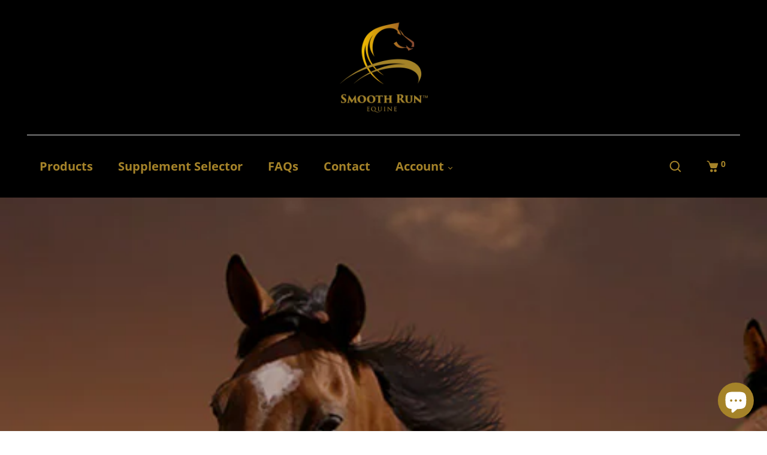

--- FILE ---
content_type: text/css
request_url: https://shop.smoothrunequine.com/cdn/shop/t/2/assets/dt-custom.css?v=1616889565690033381700588583
body_size: 3145
content:
Uniform rounded .swiper-container{pointer-events:all}@font-face{font-family:Oswald;font-weight:700;font-style:normal;font-display:swap;src:url(//shop.smoothrunequine.com/cdn/fonts/oswald/oswald_n7.f71e68b857a7b8128a7629452b9c6bf9468356a7.woff2?h1=MmQ5OGQ3LmFjY291bnQubXlzaG9waWZ5LmNvbQ&h2=c21vb3RocnVuZXF1aW5lLmNvbQ&hmac=4f2c4b782b048cd6c03a2cf689137b2deb96fbf0e40d654da24a3779bd4c7772) format("woff2"),url(//shop.smoothrunequine.com/cdn/fonts/oswald/oswald_n7.2767cc6e7cfc91284caa2c06eb07eca21a27681e.woff?h1=MmQ5OGQ3LmFjY291bnQubXlzaG9waWZ5LmNvbQ&h2=c21vb3RocnVuZXF1aW5lLmNvbQ&hmac=db19fe0cb315dedd51f66fe227212f6bbd3582a6c707bcbb4e1b3fdf7e3e4c86) format("woff")}@font-face{font-family:Open Sans;font-weight:700;font-style:normal;font-display:swap;src:url(//shop.smoothrunequine.com/cdn/fonts/open_sans/opensans_n7.8bfd11295a1edbb769a778900a2afc48b16848e7.woff2?h1=MmQ5OGQ3LmFjY291bnQubXlzaG9waWZ5LmNvbQ&h2=c21vb3RocnVuZXF1aW5lLmNvbQ&hmac=ea1bfda8c974c1820750cb87f17bb929c065af10261d77913152d92d4cc5f860) format("woff2"),url(//shop.smoothrunequine.com/cdn/fonts/open_sans/opensans_n7.4e2eb03bfa5cdc209fbd1b7b5ee863b8032f4b36.woff?h1=MmQ5OGQ3LmFjY291bnQubXlzaG9waWZ5LmNvbQ&h2=c21vb3RocnVuZXF1aW5lLmNvbQ&hmac=adaa08a9c998a4e4526170d2c3a2887f0e54c2dc3f9adce135cdcdb451bf7908) format("woff")}@font-face{font-family:Oswald;font-weight:700;font-style:normal;font-display:swap;src:url(//shop.smoothrunequine.com/cdn/fonts/oswald/oswald_n7.f71e68b857a7b8128a7629452b9c6bf9468356a7.woff2?h1=MmQ5OGQ3LmFjY291bnQubXlzaG9waWZ5LmNvbQ&h2=c21vb3RocnVuZXF1aW5lLmNvbQ&hmac=4f2c4b782b048cd6c03a2cf689137b2deb96fbf0e40d654da24a3779bd4c7772) format("woff2"),url(//shop.smoothrunequine.com/cdn/fonts/oswald/oswald_n7.2767cc6e7cfc91284caa2c06eb07eca21a27681e.woff?h1=MmQ5OGQ3LmFjY291bnQubXlzaG9waWZ5LmNvbQ&h2=c21vb3RocnVuZXF1aW5lLmNvbQ&hmac=db19fe0cb315dedd51f66fe227212f6bbd3582a6c707bcbb4e1b3fdf7e3e4c86) format("woff")}@font-face{font-family:Open Sans;font-weight:700;font-style:normal;font-display:swap;src:url(//shop.smoothrunequine.com/cdn/fonts/open_sans/opensans_n7.8bfd11295a1edbb769a778900a2afc48b16848e7.woff2?h1=MmQ5OGQ3LmFjY291bnQubXlzaG9waWZ5LmNvbQ&h2=c21vb3RocnVuZXF1aW5lLmNvbQ&hmac=ea1bfda8c974c1820750cb87f17bb929c065af10261d77913152d92d4cc5f860) format("woff2"),url(//shop.smoothrunequine.com/cdn/fonts/open_sans/opensans_n7.4e2eb03bfa5cdc209fbd1b7b5ee863b8032f4b36.woff?h1=MmQ5OGQ3LmFjY291bnQubXlzaG9waWZ5LmNvbQ&h2=c21vb3RocnVuZXF1aW5lLmNvbQ&hmac=adaa08a9c998a4e4526170d2c3a2887f0e54c2dc3f9adce135cdcdb451bf7908) format("woff")}@font-face{font-family:Open Sans;font-weight:800;font-style:normal;font-display:swap;src:url(//shop.smoothrunequine.com/cdn/fonts/open_sans/opensans_n8.1a6578d1602b9445554d723b8c42e0908f4d82f0.woff2?h1=MmQ5OGQ3LmFjY291bnQubXlzaG9waWZ5LmNvbQ&h2=c21vb3RocnVuZXF1aW5lLmNvbQ&hmac=2328029c7fd6c46dca84e43c9077ee971e75672896c84b630690bd65c8e52eac) format("woff2"),url(//shop.smoothrunequine.com/cdn/fonts/open_sans/opensans_n8.5bba25de3685e6a02f32b4a9e97462d3380a62e3.woff?h1=MmQ5OGQ3LmFjY291bnQubXlzaG9waWZ5LmNvbQ&h2=c21vb3RocnVuZXF1aW5lLmNvbQ&hmac=336f7ea64cc788da2bc7fde7dcb294382dd76c48c4e779029a4e435c8731913a) format("woff")}@font-face{font-family:Open Sans;font-weight:700;font-style:italic;font-display:swap;src:url(//shop.smoothrunequine.com/cdn/fonts/open_sans/opensans_i7.f2dd6989e403681b1042ba33de0a0ae8062b7ecb.woff2?h1=MmQ5OGQ3LmFjY291bnQubXlzaG9waWZ5LmNvbQ&h2=c21vb3RocnVuZXF1aW5lLmNvbQ&hmac=3fa6b41d9f5231953bce8e9dfae91e74b5953ac23bee1fdc6850e613b7fe4f12) format("woff2"),url(//shop.smoothrunequine.com/cdn/fonts/open_sans/opensans_i7.2b1150c87b2f7e0338af40875cb176d5ab2ddad7.woff?h1=MmQ5OGQ3LmFjY291bnQubXlzaG9waWZ5LmNvbQ&h2=c21vb3RocnVuZXF1aW5lLmNvbQ&hmac=96027e6bac1a0b0f37139afa2d5bccec00f844d2b29705384d843d33bca56392) format("woff")}@font-face{font-family:Open Sans;font-weight:700;font-style:italic;font-display:swap;src:url(//shop.smoothrunequine.com/cdn/fonts/open_sans/opensans_i7.f2dd6989e403681b1042ba33de0a0ae8062b7ecb.woff2?h1=MmQ5OGQ3LmFjY291bnQubXlzaG9waWZ5LmNvbQ&h2=c21vb3RocnVuZXF1aW5lLmNvbQ&hmac=3fa6b41d9f5231953bce8e9dfae91e74b5953ac23bee1fdc6850e613b7fe4f12) format("woff2"),url(//shop.smoothrunequine.com/cdn/fonts/open_sans/opensans_i7.2b1150c87b2f7e0338af40875cb176d5ab2ddad7.woff?h1=MmQ5OGQ3LmFjY291bnQubXlzaG9waWZ5LmNvbQ&h2=c21vb3RocnVuZXF1aW5lLmNvbQ&hmac=96027e6bac1a0b0f37139afa2d5bccec00f844d2b29705384d843d33bca56392) format("woff")}:root{--DTFontTypo_Heading: Oswald, sans-serif;--font-style-header: normal;--font-weight-header: 700;--font-size-header: ;--DTFontTypo_Body: "Open Sans", sans-serif;--font-style-body: normal;--font-weight-body: 700;--font-weight-body--bold: 700;--font-weight-body--bolder: 800;--font-size-body: 16px;--DTFontTypo_Custom: Oswald, sans-serif;--font-style-additional: normal;--font-weight-additional: 700;--font-size-additional: 20;--swiper-theme-color: #000000 !important;--DTPrimaryColor: #000000;--DTSecondaryColor: #a58329;--DTTertiaryColor: #ffffff;--DTBodyBGColor: #ffffff;--DTOverlayColor: rgba(0, 0, 0, .5);--DTLinkColor: #000000;--DTLinkHoverColor: #2e3c2d;--DTColor_Body: #000000;--DTColor_Heading: #1a1a1a;--DTColor_Border: #e9e9e9;--DT_Error_Color: #D8000C;--DT_Success_Color:#4F8A10;--DT_Warning_Color:#9F6000;--DT_Info_Color: #31708f;--DT_Blog_Border_Radius: 5px;--DT_Blog_Gutter_Width: 30px;--DT_Blog_BG_Color:#e9e9e9;--DT_Blog_Link_Color:;--DT_Blog_Link_Hover_Color:#2e3c2d;--DT_Blog_Text_Color: ;--DT_Blog_Icon_Color: #a58329;--DT_Blog_Button_BG_Color: rgba(0,0,0,0);--DT_Blog_Button_Text_Color:#a58329;--DT_Blog_Button_BG_Hover_Color: #f4f4ec;--DT_Blog_Button_Text_Hover_Color:#2e3c2d;--DT_Blog_Link_Color_Overlay:#ffffff;--DT_Blog_Link_Hover_Color_Overlay:#f4f4ec;--DT_Blog_Text_Color_overlay: #a58329;--DT_Blog_Icon_Color_overlay: #ffffff;--DT_Blog_Button_BG_Color_overlay: #a58329;--DT_Blog_Button_Text_Color_overlay:#ffffff;--DT_Blog_Button_BG_Hover_Color_overlay: #ffffff;--DT_Blog_Button_Text_Hover_Color_overlay:#a58329;--DTFontSizeBase: 16px;--DTFontSize_H1: 36px;--DTFontSize_H2: 30px;--DTFontSize_H3: 24px;--DTFontSize_H4: 20px;--DTFontSize_H5: 18px;--DTFontSize_H6: 16px;--DT_Heading_Line_Height: 1em;--DT_Body_Line_Height: 1.5em;--DTRadius: 0px;--DTInputPadding: 10px 20px 10px 20px;--DTInputBackground: #ffffff;--DTform_BG: #f7f7f7;--DT_product_bg_color: #ffffff;--DT_product_text_color: #1a1a1a;--DT_product_title_color: #a58329;--DT_product_title_hover_color: #2e3c2d;--DT_product_vendor_color: #706c6c;--DTPadding_Btn: 10px 20px 10px 20px;--DT_Button_BG_Color: #a58329;--DT_Button_Text_Color: #ffffff;--DT_Button_BG_Hover_Color: #1a1a1a;--DT_Button_border_Color: ;--DT_Button_hover_border_Color: ;--DT_Button_Text_Hover_Color: #ffffff;--DT_Button_Border_Radius: 5px;--DT_Button_border_width: 0px;--DTContainer: 1460px;--DT_Lap_Container: 1100px;--DT_Tab_Container: 960px;--DT_Container_Spacing: 7%;--DTGutter_Width: 30px;--DTBaseTransition: all .3s linear;--DTboxShadowcolor: #bbbbbb;--DTboxShadowcolor_light: #e9e9e9;--DTboxShadow: 0 0 10px var(--DTboxShadowcolor);--DTboxShadow_light: 0 0 10px var(--DTboxShadowcolor_light);--DT_Gradient: linear-gradient(310deg, rgba(17, 189, 251, 1) 15%, rgba(33, 249, 150, 1) 85%);--DT_Gradient_Hover: linear-gradient(228deg, rgba(21, 209, 252, 1) 14%, rgba(187, 48, 254, 1) 83%)}.mfp-bg{top:0;left:0;width:100%;height:100%;z-index:10000;overflow:hidden;position:fixed;background:#0b0b0b;opacity:.8;-ms-filter:"progid:DXImageTransform.Microsoft.Alpha(Opacity=80)";filter:alpha(opacity=80)}.mfp-wrap{top:0;left:0;width:100%;height:100%;z-index:10001;position:fixed;outline:0!important;-webkit-backface-visibility:hidden;-moz-backface-visibility:hidden;-ms-backface-visibility:hidden;backface-visibility:hidden}.mfp-container{text-align:center;position:absolute;width:100%;height:100%;left:0;top:0;-webkit-box-sizing:border-box;-moz-box-sizing:border-box;box-sizing:border-box}.mfp-container:before{content:"";display:inline-block;height:100%;vertical-align:middle}.mfp-align-top .mfp-container:before{display:none}.mfp-content{position:relative;display:inline-block;vertical-align:middle;margin:0 auto;text-align:left;z-index:1045;height:100%}.modal-popup.error{position:absolute;left:50%;top:40%;transform:translate(-50%,-40%)!important;text-align:center;width:100%}.mfp-ajax-holder .mfp-content,.mfp-inline-holder .mfp-content{width:100%;cursor:auto}.mfp-ajax-cur{cursor:progress}.mfp-zoom-out-cur,.mfp-zoom-out-cur .mfp-image-holder .mfp-close{cursor:zoom-out}.mfp-zoom{cursor:zoom-in}.mfp-auto-cursor .mfp-content{overflow:auto;display:flex;align-items:center;max-height:90vh;position:fixed;top:0;bottom:0;margin:auto;left:5%;right:5%;max-width:90%;border-radius:var(--DTRadius);width:calc(var(--DTContainer) / 1.2)}.mfp-counter{-webkit-user-select:none;-moz-user-select:none;-ms-user-select:none;user-select:none}.mfp-loading.mfp-figure{display:none}.mfp-hide{display:none!important}.mfp-preloader{color:#ccc;position:absolute;top:50%;width:auto;text-align:center;margin-top:-.8em;left:8px;right:8px;z-index:1044}.mfp-preloader a{color:#ccc}.mfp-preloader a:hover{color:#fff}.mfp-s-ready .mfp-preloader,.mfp-s-error .mfp-content{display:none}button.mfp-arrow,button.mfp-close{box-shadow:none;overflow:visible;cursor:pointer;-webkit-appearance:none;appearance:none;display:block;padding:0;z-index:1046;overflow:hidden}button.mfp-arrow *,button.mfp-close *{pointer-events:none}button::-moz-focus-inner{padding:0;margin:0}.mfp-close{position:absolute;right:5px;top:5px;width:30px;height:30px;margin:0!important;display:block;transition:var(--DTBaseTransition)}.mfp-iframe-holder .mfp-close,.mfp-image-holder .mfp-close{color:#fff;right:-6px;text-align:right;padding-right:6px;width:100%}.mfp-counter{position:absolute;top:0;right:0;color:#ccc;font-size:12px;line-height:18px}.mfp-arrow{position:absolute;opacity:.65;-ms-filter:"progid:DXImageTransform.Microsoft.Alpha(Opacity=65)";filter:alpha(opacity=65);margin:-55px 0 0;top:50%;padding:0;width:90px;height:110px;-webkit-tap-highlight-color:rgba(0,0,0,0)}.mfp-arrow:active{margin-top:-54px}.mfp-arrow:focus,.mfp-arrow:hover{opacity:1;-ms-filter:none;filter:none}.mfp-arrow .mfp-a,.mfp-arrow .mfp-b,.mfp-arrow:after,.mfp-arrow:before{content:"";display:block;width:0;height:0;position:absolute;left:0;top:0;margin-top:35px;margin-left:35px;border:solid transparent}.mfp-arrow .mfp-a,.mfp-arrow:after{border-top-width:13px;border-bottom-width:13px;top:8px}.mfp-arrow .mfp-a,.mfp-arrow:before{border-top-width:21px;border-bottom-width:21px}.mfp-arrow-left{left:0}.mfp-arrow-left .mfp-a,.mfp-arrow-left:after{border-right:17px solid #fff;margin-left:31px}.mfp-arrow-left .mfp-b,.mfp-arrow-left:before{margin-left:25px}.mfp-arrow-right{right:0}.mfp-arrow-right .mfp-a,.mfp-arrow-right:after{border-left:17px solid #fff;margin-left:39px}.mfp-iframe-holder{padding-top:40px;padding-bottom:40px}.mfp-iframe-holder .mfp-content{line-height:0;width:80%;height:auto}.mfp-iframe-scaler{width:100%;height:0;overflow:hidden;padding-top:56.25%}.mfp-iframe-scaler iframe{position:absolute;display:block;top:0;left:0;width:100%;height:100%;-webkit-box-shadow:0 0 8px rgba(0,0,0,.4);box-shadow:0 0 8px #0006;background:#000}.mfp-iframe-holder .mfp-close{top:-40px}img.mfp-img{width:auto;max-width:100%;height:auto;display:block;line-height:0;-webkit-box-sizing:border-box;-moz-box-sizing:border-box;box-sizing:border-box;padding:40px 0;margin:0 auto}.mfp-figure{line-height:0}.mfp-figure:after{content:"";position:absolute;left:0;top:40px;bottom:40px;display:block;right:0;width:auto;height:auto;z-index:-1;-webkit-box-shadow:0 0 8px rgba(0,0,0,.4);box-shadow:0 0 8px #0006;background:#444}.mfp-bottom-bar{margin-top:-36px;position:absolute;top:100%;left:0;width:100%;cursor:auto}.mfp-title{text-align:left;line-height:18px;color:#f3f3f3;word-break:break-word;padding-right:36px}.mfp-figure small{color:#bdbdbd;display:block;font-size:12px;line-height:14px}.mfp-image-holder .mfp-content{max-width:100%}.mfp-gallery .mfp-image-holder .mfp-figure{cursor:pointer}.mfp-fade.mfp-bg{opacity:0;-ms-filter:"progid:DXImageTransform.Microsoft.Alpha(Opacity=0)";filter:alpha(opacity=0);-webkit-transition:all .15s ease-out;-moz-transition:all .15s ease-out;-o-transition:all .15s ease-out;-ms-transition:all .15s ease-out;transition:all .15s ease-out}.mfp-fade.mfp-bg.mfp-ready{opacity:.8;-ms-filter:"progid:DXImageTransform.Microsoft.Alpha(Opacity=80)";filter:alpha(opacity=80)}.mfp-fade.mfp-bg.mfp-removing{opacity:0;-ms-filter:"progid:DXImageTransform.Microsoft.Alpha(Opacity=0)";filter:alpha(opacity=0)}.mfp-fade.mfp-wrap .mfp-content{opacity:0;-ms-filter:"progid:DXImageTransform.Microsoft.Alpha(Opacity=0)";filter:alpha(opacity=0);-webkit-transition:all .15s ease-out;-moz-transition:all .15s ease-out;-o-transition:all .15s ease-out;-ms-transition:all .15s ease-out;transition:all .15s ease-out}.mfp-fade.mfp-wrap.mfp-ready .mfp-content{opacity:1;-ms-filter:none;filter:none}.mfp-fade.mfp-wrap.mfp-removing .mfp-content{opacity:0;-ms-filter:"progid:DXImageTransform.Microsoft.Alpha(Opacity=0)";filter:alpha(opacity=0)}.mfp-zoom-in .mfp-with-anim{opacity:0;-ms-filter:"progid:DXImageTransform.Microsoft.Alpha(Opacity=0)";filter:alpha(opacity=0);-webkit-transition:all .2s ease-in-out;-moz-transition:all .2s ease-in-out;-o-transition:all .2s ease-in-out;-ms-transition:all .2s ease-in-out;transition:all .2s ease-in-out;-webkit-transform:scale(.8);-moz-transform:scale(.8);-o-transform:scale(.8);-ms-transform:scale(.8);transform:scale(.8)}.mfp-zoom-in.mfp-bg{opacity:0;-ms-filter:"progid:DXImageTransform.Microsoft.Alpha(Opacity=0)";filter:alpha(opacity=0);-webkit-transition:all .3s ease-out;-moz-transition:all .3s ease-out;-o-transition:all .3s ease-out;-ms-transition:all .3s ease-out;transition:all .3s ease-out}.mfp-zoom-in.mfp-ready .mfp-with-anim{opacity:1;-ms-filter:none;filter:none;-webkit-transform:scale(1);-moz-transform:scale(1);-o-transform:scale(1);-ms-transform:scale(1);transform:scale(1)}.mfp-zoom-in.mfp-ready.mfp-bg{opacity:.8;-ms-filter:"progid:DXImageTransform.Microsoft.Alpha(Opacity=80)";filter:alpha(opacity=80)}.mfp-zoom-in.mfp-removing .mfp-with-anim{-webkit-transform:scale(.8);-moz-transform:scale(.8);-o-transform:scale(.8);-ms-transform:scale(.8);transform:scale(.8);opacity:0;-ms-filter:"progid:DXImageTransform.Microsoft.Alpha(Opacity=0)";filter:alpha(opacity=0)}.mfp-zoom-in.mfp-removing.mfp-bg{opacity:0;-ms-filter:"progid:DXImageTransform.Microsoft.Alpha(Opacity=0)";filter:alpha(opacity=0)}.mfp-newspaper .mfp-with-anim{opacity:0;-ms-filter:"progid:DXImageTransform.Microsoft.Alpha(Opacity=0)";filter:alpha(opacity=0);-webkit-transition:all .2s ease-in-out;-moz-transition:all .2s ease-in-out;-o-transition:all .2s ease-in-out;-ms-transition:all .2s ease-in-out;transition:all .2s ease-in-out;-webkit-transform:scale(0) rotate(500deg);-moz-transform:scale(0) rotate(500deg);-o-transform:scale(0) rotate(500deg);-ms-transform:scale(0) rotate(500deg);transform:scale(0) rotate(500deg)}.mfp-newspaper.mfp-bg{opacity:0;-ms-filter:"progid:DXImageTransform.Microsoft.Alpha(Opacity=0)";filter:alpha(opacity=0);-webkit-transition:.5s;-moz-transition:.5s;-o-transition:.5s;-ms-transition:.5s;transition:.5s}.mfp-newspaper.mfp-ready .mfp-with-anim{opacity:1;-ms-filter:none;filter:none;-webkit-transform:scale(1) rotate(0);-moz-transform:scale(1) rotate(0);-o-transform:scale(1) rotate(0);-ms-transform:scale(1) rotate(0);transform:scale(1) rotate(0)}.mfp-newspaper.mfp-ready.mfp-bg{opacity:.8;-ms-filter:"progid:DXImageTransform.Microsoft.Alpha(Opacity=80)";filter:alpha(opacity=80)}.mfp-newspaper.mfp-removing .mfp-with-anim{-webkit-transform:scale(0) rotate(500deg);-moz-transform:scale(0) rotate(500deg);-o-transform:scale(0) rotate(500deg);-ms-transform:scale(0) rotate(500deg);transform:scale(0) rotate(500deg);opacity:0;-ms-filter:"progid:DXImageTransform.Microsoft.Alpha(Opacity=0)";filter:alpha(opacity=0)}.mfp-newspaper.mfp-removing.mfp-bg{opacity:0;-ms-filter:"progid:DXImageTransform.Microsoft.Alpha(Opacity=0)";filter:alpha(opacity=0)}.mfp-move-horizontal .mfp-with-anim{opacity:0;-ms-filter:"progid:DXImageTransform.Microsoft.Alpha(Opacity=0)";filter:alpha(opacity=0);-webkit-transition:.3s;-moz-transition:.3s;-o-transition:.3s;-ms-transition:.3s;transition:.3s;-webkit-transform:translateX(-50px);-moz-transform:translateX(-50px);-o-transform:translateX(-50px);-ms-transform:translateX(-50px);transform:translate(-50px)}.mfp-move-horizontal.mfp-bg{opacity:0;-ms-filter:"progid:DXImageTransform.Microsoft.Alpha(Opacity=0)";filter:alpha(opacity=0);-webkit-transition:.3s;-moz-transition:.3s;-o-transition:.3s;-ms-transition:.3s;transition:.3s}.mfp-move-horizontal.mfp-ready .mfp-with-anim{opacity:1;-ms-filter:none;filter:none;-webkit-transform:translateX(0);-moz-transform:translateX(0);-o-transform:translateX(0);-ms-transform:translateX(0);transform:translate(0)}.mfp-move-horizontal.mfp-ready.mfp-bg{opacity:.8;-ms-filter:"progid:DXImageTransform.Microsoft.Alpha(Opacity=80)";filter:alpha(opacity=80)}.mfp-move-horizontal.mfp-removing .mfp-with-anim{-webkit-transform:translateX(50px);-moz-transform:translateX(50px);-o-transform:translateX(50px);-ms-transform:translateX(50px);transform:translate(50px);opacity:0;-ms-filter:"progid:DXImageTransform.Microsoft.Alpha(Opacity=0)";filter:alpha(opacity=0)}.mfp-move-horizontal.mfp-removing.mfp-bg{opacity:0;-ms-filter:"progid:DXImageTransform.Microsoft.Alpha(Opacity=0)";filter:alpha(opacity=0)}.mfp-move-from-top .mfp-with-anim{opacity:0}.mfp-move-from-top.mfp-bg{opacity:0;-ms-filter:"progid:DXImageTransform.Microsoft.Alpha(Opacity=0)";filter:alpha(opacity=0);-webkit-transition:.2s;-moz-transition:.2s;-o-transition:.2s;-ms-transition:.2s;transition:.2s}.mfp-move-from-top.mfp-ready .mfp-with-anim{opacity:1;filter:none}.mfp-move-from-top.mfp-ready.mfp-bg{opacity:.8;-ms-filter:"progid:DXImageTransform.Microsoft.Alpha(Opacity=100)";filter:alpha(opacity=100)}.mfp-move-from-top.mfp-removing .mfp-with-anim{-webkit-transform:translateY(-50px);-moz-transform:translateY(-50px);-o-transform:translateY(-50px);-ms-transform:translateY(-50px);transform:translateY(-50px);opacity:0;-ms-filter:"progid:DXImageTransform.Microsoft.Alpha(Opacity=0)";filter:alpha(opacity=0)}.mfp-move-from-top.mfp-removing.mfp-bg{opacity:0;-ms-filter:"progid:DXImageTransform.Microsoft.Alpha(Opacity=0)";filter:alpha(opacity=0)}.mfp-3d-unfold .mfp-content{-webkit-perspective:2000px;-moz-perspective:2000px;-ms-perspective:2000px;perspective:2000px}.mfp-3d-unfold .mfp-with-anim{opacity:0;-ms-filter:"progid:DXImageTransform.Microsoft.Alpha(Opacity=0)";filter:alpha(opacity=0);-webkit-transition:.3s ease-in-out;-moz-transition:.3s ease-in-out;-o-transition:.3s ease-in-out;-ms-transition:.3s ease-in-out;transition:.3s ease-in-out;-webkit-transform-style:preserve-3d;-moz-transform-style:preserve-3d;-o-transform-style:preserve-3d;-ms-transform-style:preserve-3d;transform-style:preserve-3d;-webkit-transform:rotateY(-60deg);-moz-transform:rotateY(-60deg);-o-transform:rotateY(-60deg);-ms-transform:rotateY(-60deg);transform:rotateY(-60deg)}.mfp-3d-unfold.mfp-bg{opacity:0;-ms-filter:"progid:DXImageTransform.Microsoft.Alpha(Opacity=0)";filter:alpha(opacity=0);-webkit-transition:.5s;-moz-transition:.5s;-o-transition:.5s;-ms-transition:.5s;transition:.5s}.mfp-3d-unfold.mfp-ready .mfp-with-anim{opacity:1;-ms-filter:none;filter:none;-webkit-transform:rotateY(0);-moz-transform:rotateY(0);-o-transform:rotateY(0);-ms-transform:rotateY(0);transform:rotateY(0)}.mfp-3d-unfold.mfp-ready.mfp-bg{opacity:.8;-ms-filter:"progid:DXImageTransform.Microsoft.Alpha(Opacity=80)";filter:alpha(opacity=80)}.mfp-3d-unfold.mfp-removing .mfp-with-anim{-webkit-transform:rotateY(60deg);-moz-transform:rotateY(60deg);-o-transform:rotateY(60deg);-ms-transform:rotateY(60deg);transform:rotateY(60deg);opacity:0;-ms-filter:"progid:DXImageTransform.Microsoft.Alpha(Opacity=0)";filter:alpha(opacity=0)}.mfp-3d-unfold.mfp-bg{opacity:0;-ms-filter:"progid:DXImageTransform.Microsoft.Alpha(Opacity=0)";filter:alpha(opacity=0)}.mfp-zoom-out .mfp-with-anim{opacity:0;-ms-filter:"progid:DXImageTransform.Microsoft.Alpha(Opacity=0)";filter:alpha(opacity=0);-webkit-transition:.3s ease-in-out;-moz-transition:.3s ease-in-out;-o-transition:.3s ease-in-out;-ms-transition:.3s ease-in-out;transition:.3s ease-in-out;-webkit-transform:scale(1.3);-moz-transform:scale(1.3);-o-transform:scale(1.3);-ms-transform:scale(1.3);transform:scale(1.3)}.mfp-zoom-out.mfp-bg{opacity:0;-ms-filter:"progid:DXImageTransform.Microsoft.Alpha(Opacity=0)";filter:alpha(opacity=0);-webkit-transition:.3s ease-out;-moz-transition:.3s ease-out;-o-transition:.3s ease-out;-ms-transition:.3s ease-out;transition:.3s ease-out}.mfp-zoom-out.mfp-ready .mfp-with-anim{opacity:1;-ms-filter:none;filter:none;-webkit-transform:scale(1);-moz-transform:scale(1);-o-transform:scale(1);-ms-transform:scale(1);transform:scale(1)}.mfp-zoom-out.mfp-ready.mfp-bg{opacity:.8;-ms-filter:"progid:DXImageTransform.Microsoft.Alpha(Opacity=80)";filter:alpha(opacity=80)}.mfp-zoom-out.mfp-removing .mfp-with-anim{-webkit-transform:scale(1.3);-moz-transform:scale(1.3);-o-transform:scale(1.3);-ms-transform:scale(1.3);transform:scale(1.3);opacity:0;-ms-filter:"progid:DXImageTransform.Microsoft.Alpha(Opacity=0)";filter:alpha(opacity=0)}.mfp-zoom-out.mfp-removing.mfp-bg{opacity:0;-ms-filter:"progid:DXImageTransform.Microsoft.Alpha(Opacity=0)";filter:alpha(opacity=0)}.mfp-dialog{padding:var(--DTGutter_Width);text-align:left;max-width:100%;margin:auto;position:relative;border-radius:var(--DTRadius);background-color:var(--DTBodyBGColor)}.mfp-search-dialog{width:100%;height:250px!important}.mfp-dialog-full{margin:0;max-width:none;padding:0;overflow:auto}.mfp-dialog-full::-webkit-scrollbar{width:7px;background-color:#e6e6e6}.mfp-dialog-full::-webkit-scrollbar-thumb{background-color:gray}.mfp-dialog-full::-webkit-scrollbar-thumb:hover{background-color:#666}.mfp-dialog-full::-webkit-scrollbar-thumb:active{background-color:#4d4d4d}.mfp-dialog-full::-webkit-scrollbar-track{background-color:#4d4d4d}.mfp-subscribe-dialog{max-width:800px;padding:0}.mfp-subscribe-dialog .widget-title{margin-bottom:10px}.mfp-subscribe-dialog .mfp-close{color:#fff;opacity:1;-ms-filter:none;filter:none}.subscribe-dialog-inner{padding:20px 30px}.subscribe-dialog-bg{height:410px}.mfp-dialog-nav{color:#fff;background:0 0;margin:0;min-height:100vh;max-width:none}.mfp-dialog-nav .mfp-close{outline:0!important;color:#fff;font-size:60px;font-weight:100}.mfp-dialog-nav-container{margin-left:0}.mfp-dialog-product{max-width:960px;padding:0;margin:0 auto}.no-js #loader{display:none}.js #loader{display:block;position:absolute;left:100px;top:0}.se-pre-con{position:fixed;left:0;top:0;width:100%;height:100%;z-index:9999;background:url(//shop.smoothrunequine.com/cdn/shopifycloud/shopify/assets/no-image-2048-5e88c1b20e087fb7bbe9a3771824e743c244f437e4f8ba93bbf7b11b53f7824c.gif) center no-repeat #fff}@media (max-width:1199px){.mfp-search-dialog{height:150px!important}.mfp-search-dialog .full-center{position:relative!important}}@media (max-width:767px){.mfp-dialog{padding:15px}}
/*# sourceMappingURL=/cdn/shop/t/2/assets/dt-custom.css.map?v=1616889565690033381700588583 */


--- FILE ---
content_type: text/javascript
request_url: https://shop.smoothrunequine.com/cdn/shopifycloud/storefront/assets/themes_support/api-0b83c35a.js
body_size: 1263
content:
(()=>{var __getOwnPropNames=Object.getOwnPropertyNames;var __commonJS=(cb,mod)=>function __require(){return mod||(0,cb[__getOwnPropNames(cb)[0]])((mod={exports:{}}).exports,mod),mod.exports};var require_api=__commonJS({"javascripts/entrypoints/themes_support/api.js"(exports,module){if(typeof window.Shopify=="undefined"){window.Shopify={}}Shopify.money_format="${{amount}}";Shopify.onError=function(data){if(data.message){if(console)console.log(data.message+"("+data.status+"): "+data.description)}else{if(console)console.log("Error: "+Shopify.fullMessagesFromErrors(data).join("; ")+".")}},Shopify.fullMessagesFromErrors=function(errors){var fullMessages=[];if(console)console.log(errors);$H(errors).each(function(attribute_and_messages){attribute_and_messages[1].each(function(message,index){fullMessages.push(attribute_and_messages[0]+" "+message)})});return fullMessages};Shopify.onCartUpdate=function(cart){if(console)console.log("There are now "+cart.item_count+" items in the cart.")},Shopify.onCartShippingRatesUpdate=function(rates,shipping_address){var readable_address="";if(shipping_address.zip)readable_address+=shipping_address.zip+", ";if(shipping_address.province)readable_address+=shipping_address.province+", ";readable_address+=shipping_address.country;if(console)console.log("There are "+rates.length+" shipping rates available for "+readable_address+", starting at "+Shopify.formatMoney(rates[0].price)+".")},Shopify.onItemAdded=function(line_item){if(console)console.log(line_item.title+" Was added to your shopping cart")},Shopify.onProduct=function(product){if(console)console.log("Received everything we ever wanted to know about "+product.title)},Shopify.formatMoney=function(cents,format){if(typeof cents=="string"){cents=cents.replace(".","")}var value="";var placeholderRegex=/\{\{\s*(\w+)\s*\}\}/;var formatString=format||this.money_format;function defaultOption(opt,def){return typeof opt=="undefined"?def:opt}function formatWithDelimiters(number,precision,thousands,decimal){precision=defaultOption(precision,2);thousands=defaultOption(thousands,",");decimal=defaultOption(decimal,".");if(isNaN(number)||number==null){return 0}number=(number/100).toFixed(precision);var parts=number.split("."),dollars=parts[0].replace(/(\d)(?=(\d\d\d)+(?!\d))/g,"$1"+thousands),cents2=parts[1]?decimal+parts[1]:"";return dollars+cents2}switch(formatString.match(placeholderRegex)[1]){case"amount":value=formatWithDelimiters(cents,2);break;case"amount_no_decimals":value=formatWithDelimiters(cents,0);break;case"amount_with_comma_separator":value=formatWithDelimiters(cents,2,".",",");break;case"amount_with_space_separator":value=formatWithDelimiters(cents,2," ",",");break;case"amount_with_period_and_space_separator":value=formatWithDelimiters(cents,2," ",".");break;case"amount_no_decimals_with_comma_separator":value=formatWithDelimiters(cents,0,".",",");break;case"amount_no_decimals_with_space_separator":value=formatWithDelimiters(cents,0,".","");break;case"amount_with_apostrophe_separator":value=formatWithDelimiters(cents,2,"'",".");break}return formatString.replace(placeholderRegex,value)};Shopify.resizeImage=function(image,size){try{if(size=="original"){return image}else{var matches=image.match(/(.*\/[\w\-\_\.]+)\.(\w{2,4})/);return matches[1]+"_"+size+"."+matches[2]}}catch(e){return image}},Shopify.addItem=function(variant_id,quantity,callback2){var quantity=quantity||1;new Ajax.Request("/cart/add.js",this.params("post","quantity="+quantity+"&id="+variant_id,callback2||this.onItemAdded.bind(this)))},Shopify.addItemFromForm=function(form_id,callback2){new Ajax.Request("/cart/add.js",this.params("post",Form.serialize(form_id),callback2||this.onItemAdded.bind(this)))},Shopify.getCart=function(callback2){new Ajax.Request("/cart.js",this.params("get",null,callback2||this.onCartUpdate.bind(this)))},Shopify.pollForCartShippingRatesForDestination=function(shippingAddress,callback,errback){var poller=function(){var params=Shopify.params("get",{},null);params.onSuccess=function(t){if(t.status===200){var response=$(eval("("+t.responseText+")"));callback(response.shipping_rates,shippingAddress)}else{setTimeout(poller,500)}};params.onFailure=errback||params.onFailure;new Ajax.Request("/cart/async_shipping_rates.json",params)};return poller},Shopify.getCartShippingRatesForDestination=function(shippingAddress2,callback2,errback2){callback2=typeof callback2=="function"?callback2:Shopify.onCartShippingRatesUpdate;var shipping_address_params={};$H(shippingAddress2).each(function(pair){shipping_address_params["shipping_address["+pair[0]+"]"]=pair[1]});var params2=Shopify.params("post",shipping_address_params,callback2);params2.onSuccess=Shopify.pollForCartShippingRatesForDestination(shippingAddress2,callback2,errback2);params2.onFailure=errback2||params2.onFailure;new Ajax.Request("/cart/prepare_shipping_rates.json",params2)},Shopify.getProduct=function(handle,callback2){new Ajax.Request("/products/"+handle+".js",this.params("get",null,callback2||this.onProduct.bind(this)))},Shopify.changeItem=function(variant_id,quantity){new Ajax.Request("/cart/change.js",this.params("post","quantity="+quantity+"&id="+variant_id,this.onCartUpdate.bind(this)))},Shopify.removeItem=function(variant_id){new Ajax.Request("/cart/change.js",this.params("post","quantity=0&id="+variant_id,this.onCartUpdate.bind(this)))},Shopify.clear=function(){new Ajax.Request("/cart/clear.js",this.params("post","",this.onCartUpdate.bind(this)))},Shopify.updateCart=function(updates,callback2){var query="";if(updates.type==Array){$A(array).flatten().each(function(qty){query+="updates[]="+qty.toString()+"&"})}else if(updates.type==Object){$H(array).flatten().each(function(id,qty){query+="updates["+id.toString()+"]="+qty.toString()+"&"})}else{throw"updates parameter must be array of quantities or a hash of {item_ids: quantities}"}new Ajax.Request("/cart/update.js",this.params("post",query,callback2||this.onCartUpdate.bind(this)))},Shopify.updateCartFromForm=function(form_id,callback2){new Ajax.Request("/cart/update.js",this.params("post",Form.serialize(form_id),callback2||this.onCartUpdate.bind(this)))};Shopify.params=function(method,parameters,callback){var hash={method:method||"post",parameters:parameters||"",evalScripts:false,asynchronous:true,requestHeaders:{"If-Modified-Since":"Sat, 1 Jan 2000 00:00:00 GMT"}};hash.onSuccess=function(t){try{callback($(eval("("+t.responseText+")")))}catch(e){if(console)console.log("API Error: "+e+"\n\n"+t.responseText)};}.bind(this);hash.onFailure=function(t){try{this.onError($(eval("("+t.responseText+")")))}catch(e){if(console)console.log("API Error: "+e+"\n\n"+t.responseText)};}.bind(this);return hash};function floatToString(numeric,decimals){var amount=numeric.toFixed(decimals).toString();if(amount.match(/^\.\d+/)){return"0"+amount}else{return amount}}}});require_api();})();


--- FILE ---
content_type: application/x-javascript
request_url: https://app.sealsubscriptions.com/shopify/public/status/shop/2d98d7.myshopify.com.js?1768935014
body_size: -291
content:
var sealsubscriptions_settings_updated='1734898220c';